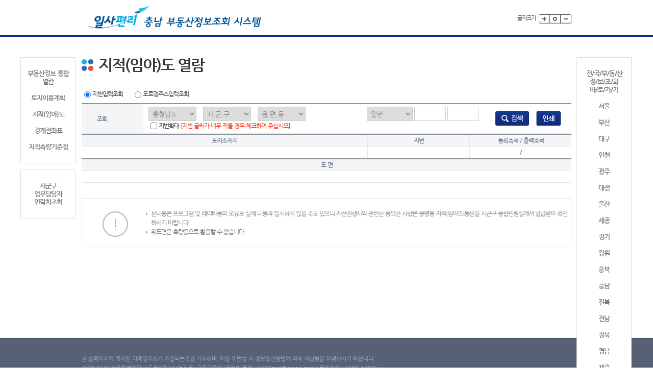

--- FILE ---
content_type: text/javascript
request_url: http://kras.chungnam.go.kr/land_info/js/function.js;jsessionid=XyPkxB8UgOPd3AO0yh8LtcD1Nk4cn4lytAuRxSdCCYa5QPeVtkvDnAzV26C1gQXv.togi_was_servlet_engine7
body_size: 8747
content:
/**
 * ************************************************
 * �����׷�� : ���� �ڹٽ�ũ��Ʈ
 * ��������� : �����Լ� ó��
 * ���� : 
 * �ۼ��� : �輮ö (indark9@gmail.com)
 * �ۼ��� : 2007. 7. 31 ���� 5:25:55
 * *************************************************
 */
/**
 * �Է°��� ũ�⸦ �˻��Ѵ�.
 * 
 * @param str	���ڿ�
 * @param min	�ּ� �ڸ��� 
 * @param max	�ִ� �ڸ��� 
 * @return
 */
function ValidSize(str, min, max)
{
    return strlen(str) >= min && strlen(str) <= max;
}

/**
 * �н����� �ۼ� ��Ģ
 * 
 * @param str	���ڿ�
 * @param min	�ּ� �ڸ��� 
 * @param max	�ִ� �ڸ��� 
 * @return
 */
function PassRule(str, min, max)
{
    var alphaChk = false;
    var numChk   = false;
    
    for (var i = 0; i < str.length; i++)
    {
        var code = str.charCodeAt(i);
        if (!(code >= 65 && code <= 122))
        {
            //return false;
        }else{
        	alphaChk = true;
        	break;        	
        }
    }
    
	for (var i = 0; i < str.length; i++)
    {
        var code = str.charCodeAt(i);
        if ((code < 48) || (code > 57))
        {
            //return false;
        }else{
        	numChk = true;
        	break;
        }
    }    
    
    if(alphaChk==true && numChk==true){
    	return strlen(str) >= min && strlen(str) <= max;
    }else{
    	return false;
    }
//    return strlen(str) >= min && strlen(str) <= max;
}


/**
 * ������ �н����� �ۼ� ��Ģ
 * 
 * @param str	���ڿ�
 * @param min	�ּ� �ڸ��� 
 * @param max	�ִ� �ڸ��� 
 * @return
 */ 
function AdminPassRule(str, min, max)
{
    var alphaChk 	 = false;
    var numChk   	 = false;
    var specialChk   = false;
    
    for (var i = 0; i < str.length; i++)
    {
        var code = str.charCodeAt(i);
        //����
        if ((code >= 65 && code <= 90) || (code >= 97 && code <= 122))
        {
            alphaChk = true;
          	break;        	
        }else{
          	//return false;
        }
    }
    
    for (var i = 0; i < str.length; i++)
    {
        var code = str.charCodeAt(i);
        //Ư������
        if ((code >= 33 && code <= 47) || (code >= 58 && code <= 64) || (code >= 91 && code <= 96) || (code >= 123 && code <= 125))
        {
            specialChk = true;
        	  break;
        }else{
        	  //return false;	
        }
    }
    
	for (var i = 0; i < str.length; i++)
    {
        var code = str.charCodeAt(i);
        //����
        if ((code < 48) || (code > 57))
        {
            //return false;
        }else{
        	numChk = true;
        	break;
        }
    }
    if(alphaChk==true && numChk==true && specialChk==true){
    	return strlen(str) >= min && strlen(str) <= max;
    }else{
    	return false;
    }
//    return strlen(str) >= min && strlen(str) <= max;
}

/**
 * ��ü�� ���� �������� �˻��Ѵ�.
 * 
 * @param str	���ڿ�
 * @return 
 */
function Number(str)
{
    for (var i = 0; i < str.length; i++)
    {
        var code = str.charCodeAt(i);

        if ((code < 48) || (code > 57))
        {
            return false;
        }
    }

    return true;
}

/**
 * ��ü�� ���� �ѱ����� �˻��Ѵ�.
 * 
 * @param str	���ڿ�
 * @return 
 */
function Korean(str)
{
    for (var i = 0; i < str.length; i++)
    {
        var code = str.charCodeAt(i);

        if (!(code > 255))
        {
            return false;
        }
    }

    return true;
}

/**
 * ��ü�� ���� �������� �˻��Ѵ�.
 * 
 * @param str	���ڿ�
 * @return 
 */
function Alphabet(str)
{
    for (var i = 0; i < str.length; i++)
    {
        var code = str.charCodeAt(i);

        if (!(code >= 65 || code <= 122))
        {
            return false;
        }
    }

    return true;
}

/**
 * ��ü�� ���� ���� �Ǵ� �������� �˻��Ѵ�.
 * 
 * @param str	���ڿ�
 * @return 
 */
function AlphaNumeric(str)
{
    for (var i = 0; i < str.length; i++)
    {
        var code = str.charCodeAt(i);

        if (!((code >= 65) && (code <= 122)) && !((code >= 48) && (code <= 57)))
        {
            return false;
        }
    }

    return true;
}

/**
 * �� ��ü�� ���� �������� �˻��Ѵ�.
 * 
 * @param str1	���ڿ�1
 * @param str2	���ڿ�2
 * @return 
 */
function Same(str1, str2)
{
    return str1 == str2;
}

/**
 * ��ü�� ���� ���̵� �������� �˻��Ѵ�.
 * - ���̵����� : ����, ����, _ �� ����Ͽ� 5���̻� 10������
 * 
 * @param str	���ڿ�
 * @return 
 */
function Id(str)
{
    if (!ValidSize(str, 5, 10))
    {
        return false;
    }

    return AlphaNumeric(str);
}

/**
 * ��ü�� ���� E-Mail�� �������� �˻��Ѵ�.
 * 
 * @param str	���ڿ�
 * @return 
 */
function Mail(str)
{
    var i = str.indexOf("@");
    if (i < 0)
    {
        return false;
    }

    i = str.indexOf(".");

    return i >= 0;
}

/**
 * ��ü�� ���� �ֹι�ȣ�� �������� �˻��Ѵ�.
 * 
 * @param str1	���ڿ�1
 * @param str1	���ڿ�2
 * @return 
 */
function Resno(str1, str2)
{
    if (!(ValidSize(str1, 6, 6) && ValidSize(str2, 7, 7))) {
        return false;
    }

    var hap = 0;
    for (var i = 0; i < 6; i++)
    {
        hap = hap + (str1.charAt(i) * (i + 2));
    }

    var n1 = str2.charAt(0);
    var n2 = str2.charAt(1);
    var n3 = str2.charAt(2);
    var n4 = str2.charAt(3);
    var n5 = str2.charAt(4);
    var n6 = str2.charAt(5);
    var n7 = str2.charAt(6);

    hap += n1 * 8 + n2 * 9 + n3 * 2 + n4 * 3 + n5 * 4 + n6 * 5;
    hap %= 11;
    hap = 11 - hap;
    hap %= 10;

    return hap == n7;
}

/**
 * ��ü�� ���� ��ȭ��ȣ�� �������� �˻��Ѵ�.
 * 
 * @param str1	���ڿ�1
 * @param str2	���ڿ�2
 * @param str3	���ڿ�3
 * @return 
 */
function Phone(str1, str2, str3)
{
    if (!Number(str1) || !ValidSize(str1, 2, 3))
    {
        return false;
    }

    var ddd = ["02", "051", "053", "032", "062", "042", "052", "031", "033", "041", "043", "054", "055", "061", "063", "064", "070"];

    var flag = false;
    for (var i = 0; i < ddd.length; i++)
    {
        if (ddd[i] == str1)
        {
            flag = true;
        }
    }

    return flag && Number(str2) && ValidSize(str2, 3, 4) && Number(str3) && ValidSize(str3, 4, 4);
}

/**
 * ��ü�� ���� ��ȭ��ȣ�� �������� �˻��Ѵ�.
 * 
 * @param str1	���ڿ�1
 * @param str2	���ڿ�2
 * @param str3	���ڿ�3
 * @return 
 */
function Cellular(str1, str2, str3)
{
    if (!(Number(str1) && ValidSize(str1, 3, 3)))
    {
        return false;
    }

    var ddd = ["010", "011","016","017","018","019"];

    var flag = false;
    for (var i = 0; i < ddd.length; i++) {
        if (ddd[i] == str1)
        {
            flag = true;
        }
    }

    return flag && Number(str2) && ValidSize(str2, 3, 4) && Number(str3) && ValidSize(str3, 4, 4);
}

/**
 * ��ü�� ���� ������ �������� �˻��Ѵ�.
 * 
 * @param str	���ڿ�
 * @return 
 */
function ValidYear(str)
{
    var year = parseInt(trim(str), 10);

    return year >= 0 && ValidSize(str, 4, 4) && Number(str);
}

/**
 * ��ü�� ���� ���� �������� �˻��Ѵ�.
 * 
 * @param str	���ڿ�
 * @return 
 */
function ValidMonth(str)
{
    var month = parseInt(trim(str), 10);


    return parseInt(month) >= 1 && parseInt(month) <= 12 && Number(str);
}

/**
 * ��ü�� ���� �Ͽ� �������� �˻��Ѵ�. (�������)
 * 
 * @param str1	���ڿ�1
 * @param str2	���ڿ�2
 * @param str3	���ڿ�3
 * @return 
 */
function ValidDay(str1, str2, str3)
{
    return ValidDate(str1, str2, str3);
}

/**
 * ��ü�� ���� �ÿ� �������� �˻��Ѵ�.
 * 
 * @param str	���ڿ�
 * @return 
 */
function ValidHour(str)
{
    var hour = parseInt(trim(str), 10);

    return Number(str) && parseInt(hour) <= 23 && parseInt(hour) >= 0;
}

/**
 * ��ü�� ���� �п� �������� �˻��Ѵ�.
 * 
 * @param str	���ڿ�
 * @return 
 */
function ValidMinute(str)
{
    var minute = parseInt(trim(str), 10);

    return Number(str) && parseInt(minute) <= 59 && parseInt(minute) >= 0;
}

/**
 * ��ü�� ���� �ʿ� �������� �˻��Ѵ�.
 * 
 * @param str	���ڿ�
 * @return 
 */
function ValidSecond(str)
{
    var second = parseInt(trim(str), 10);

    return Number(str) && parseInt(second) <= 59 && parseInt(second) >= 0;
}

/**
 * ��ü�� ���� �Ͽ� �������� �˻��Ѵ�.
 * 
 * @param str1	���ڿ�1
 * @param str2	���ڿ�2
 * @param str3	���ڿ�3
 * @return 
 */
function ValidDate(str1, str2, str3)
{

    var year = parseInt(trim(str1), 10);
    var month = parseInt(trim(str2), 10) - 1;
    var day = parseInt(trim(str3), 10);


    if (!(ValidYear(str1) && ValidMonth(str2))) {
        return false;
    }

    var endDay = new Array(31, 28, 31, 30, 31, 30, 31, 31, 30, 31, 30, 31);

    if ((year % 4 == 0 && year % 100 != 0) || year % 400 == 0)
    {
        endDay[1] = 29;
    }

    return Number(str3) && day >= 1 && day <= endDay[month];
}

/**
 * ��ü�� ���� ������ �������� �˻��Ѵ�.
 * 
 * @param str1	���ڿ�1
 * @param str2	���ڿ�2
 * @return 
 */
function ValidYearMonth(str1, str2)
{
    return ValidYear(str1) && ValidMonth(str2);
}


